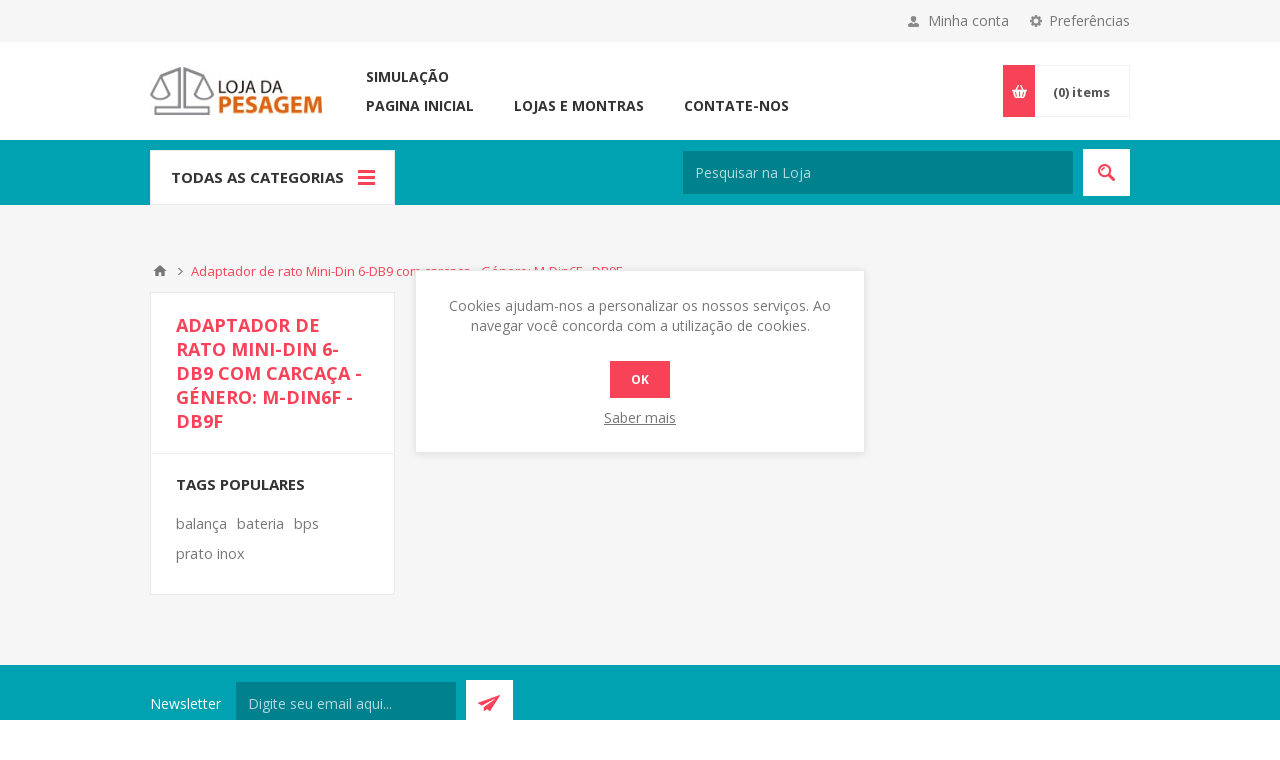

--- FILE ---
content_type: text/html; charset=utf-8
request_url: https://lojadapesagem.pt/adaptador-de-rato-mini-din-6-db9-com-carcaca-genero-m-din6f-db9f-2
body_size: 18404
content:
<!DOCTYPE html><html lang="pt" dir="ltr" class="html-category-page"><head><title>Loja da Pesagem - Solu&#xE7;&#xF5;es de Pesagem Comercial e IndustrialAdaptador de rato Mini-Din 6-DB9 com carca&#xE7;a - G&#xE9;nero: M-Din6F - DB9F</title><meta charset="UTF-8"><meta name="description" content=""><meta name="keywords" content=""><meta name="generator" content="nopCommerce"><meta name="viewport" content="width=device-width, initial-scale=1.0, minimum-scale=1.0, maximum-scale=2.0"><link href="https://fonts.googleapis.com/css?family=Open+Sans:400,300,700&amp;display=swap" rel="stylesheet"><link rel="stylesheet" href="/css/afxvh4z49bvtb3co9mtlxg.styles.css?v=52OTM7j_XAniPh3LNcGLCoVhFv0"><script async src="https://www.googletagmanager.com/gtag/js?id=UA-0000000-0"></script><script>function gtag(){dataLayer.push(arguments)}window.dataLayer=window.dataLayer||[];gtag("js",new Date);gtag("config","UA-0000000-0")</script><link rel="canonical" href="https://lojadapesagem.pt/adaptador-de-rato-mini-din-6-db9-com-carcaca-genero-m-din6f-db9f-2"><style>.order-progress li:nth-child(4){display:none!important}.category-navigation-list>li>.sublist-wrap>.sublist .box .picture{position:relative}.category-navigation-list>li>.sublist-wrap>.sublist .box .picture img,.header-menu>ul>li>.sublist-wrap>.sublist .box .picture img{width:100%;height:100%;position:absolute;top:0;bottom:0;left:0;right:0;height:100%;object-fit:contain}</style><body class="category-page-body"><input name="__RequestVerificationToken" type="hidden" value="CfDJ8LijCibiN-hFiq_BDMvZf9dNpu_EgVHcUuftWm61o5vmXdDo4l_rctLUx6EExxbkWQzoa3PVzQOJrB0WhVvrPeJcIgAn_XdEfGwq8o9ZCbtfHl_Pd5FH6RCav1ftbxLmILL3SWDXBW8Hsjdh08fotVE"><div class="ajax-loading-block-window" style="display:none"></div><div id="dialog-notifications-success" title="Notificação" style="display:none"></div><div id="dialog-notifications-error" title="Erro" style="display:none"></div><div id="dialog-notifications-warning" title="Aviso" style="display:none"></div><div id="bar-notification" class="bar-notification-container" data-close="Fechar"></div><!--[if lte IE 8]><div style="clear:both;height:59px;text-align:center;position:relative"><a href="http://www.microsoft.com/windows/internet-explorer/default.aspx" target="_blank"> <img src="/Themes/Pavilion/Content/img/ie_warning.jpg" height="42" width="820" alt="You are using an outdated browser. For a faster, safer browsing experience, upgrade for free today."> </a></div><![endif]--><div class="master-wrapper-page mobile-sticky-logo"><div class="header"><div class="header-upper"><div class="center"><div class="header-selectors-wrapper"><label>Preferências</label><div class="header-selectors"><div class="tax-display-type-selector"><select id="customerTaxType" name="customerTaxType" onchange="setLocation(this.value)" aria-label="Seletor de impostos"><option selected value="https://lojadapesagem.pt/changetaxtype/0?returnUrl=%2Fadaptador-de-rato-mini-din-6-db9-com-carcaca-genero-m-din6f-db9f-2">Mostrar impostos de pre&#xE7;o inclusivo<option value="https://lojadapesagem.pt/changetaxtype/10?returnUrl=%2Fadaptador-de-rato-mini-din-6-db9-com-carcaca-genero-m-din6f-db9f-2">Mostrar pre&#xE7;os imposto exclusivo</select></div><div class="language-selector"><ul class="language-list"><li><a href="https://lojadapesagem.pt/changelanguage/3?returnUrl=%2Fadaptador-de-rato-mini-din-6-db9-com-carcaca-genero-m-din6f-db9f-2" title="Português"> <img title="Português" alt="Português" class="selected" src="/images/flags/pt.png"> </a><li><a href="https://lojadapesagem.pt/changelanguage/1?returnUrl=%2Fadaptador-de-rato-mini-din-6-db9-com-carcaca-genero-m-din6f-db9f-2" title="EN"> <img title="EN" alt="EN" src="/images/flags/us.png"> </a></ul></div></div></div><div class="header-selector-widget" style="display:none"></div><div class="header-links-wrapper"><label>Minha conta</label><div class="header-links"><ul><li><a href="/register?returnUrl=%2Fadaptador-de-rato-mini-din-6-db9-com-carcaca-genero-m-din6f-db9f-2" class="ico-register">Registe-se</a><li><a href="/login?returnUrl=%2Fadaptador-de-rato-mini-din-6-db9-com-carcaca-genero-m-din6f-db9f-2" class="ico-login" data-loginurl="/login">Iniciar sessão</a><li><a href="/wishlist" class="ico-wishlist"> <span class="wishlist-label">Lista de escolha</span> <span class="wishlist-qty">(0)</span> </a></ul></div></div></div></div><div class="header-middle"><div class="center"><div class="header-logo"><a href="/" class="logo"> <img alt="Loja da Pesagem - Soluções de Pesagem Comercial e Industrial" src="https://lojadapesagem.pt/images/thumbs/0033615_logo_loja_pesagens1.jpeg"></a></div><div class="header-menu-parent"><div class="header-menu categories-in-side-panel"><div class="close-menu"><span>Fechar</span></div><ul class="mega-menu" data-isrtlenabled="false" data-enableclickfordropdown="false"><li class="has-sublist root-category-items"><a class="with-subcategories" href="/pesagem-do-futuro-hoje"><span>Pesagem do Futuro, HOJE!</span></a><div class="sublist-wrap categories with-pictures fullWidth boxes-4"><div class="sublist"><div class="inner-wrap"><div class="row"><div class="box"><div class="picture-title-wrap"><div class="title"><a href="/equipamentos-windows" title="Equipamentos WINDOWS"><span>Equipamentos WINDOWS</span></a></div><div class="picture"><a href="/equipamentos-windows" title="Mostrar produtos na categoria Equipamentos WINDOWS"> <img class="lazy" alt="Imagem para a categoria Equipamentos WINDOWS" src="[data-uri]" data-original="https://lojadapesagem.pt/images/thumbs/0036950_equipamentos-windows_290.png"> </a></div></div></div><div class="box"><div class="picture-title-wrap"><div class="title"><a href="/software-3" title="Software"><span>Software</span></a></div><div class="picture"><a href="/software-3" title="Mostrar produtos na categoria Software"> <img class="lazy" alt="Imagem para a categoria Software" src="[data-uri]" data-original="https://lojadapesagem.pt/images/thumbs/0036866_software_290.png"> </a></div></div></div><div class="box"><div class="picture-title-wrap"><div class="title"><a href="/equipamentos-linux" title="Equipamentos LINUX"><span>Equipamentos LINUX</span></a></div><div class="picture"><a href="/equipamentos-linux" title="Mostrar produtos na categoria Equipamentos LINUX"> <img class="lazy" alt="Imagem para a categoria Equipamentos LINUX" src="[data-uri]" data-original="https://lojadapesagem.pt/images/thumbs/0036864_equipamentos-linux_290.png"> </a></div></div></div><div class="empty-box"></div></div></div></div></div><li class="root-category-items"><a href="/promocoes-loja-pesagem"><span>Promo&#xE7;&#xF5;es loja PESAGEM</span></a><li class="root-category-items"><a href="/ocasiao-pesagem"><span>Ocasi&#xE3;o Pesagem</span></a><li class="root-category-items"><a href="/pesagem-simples"><span>Pesagem Simples</span></a><li class="has-sublist root-category-items"><a class="with-subcategories" href="/pesagem-comercial-2"><span>Pesagem Comercial</span></a><div class="sublist-wrap categories with-pictures fullWidth boxes-4"><div class="sublist"><div class="inner-wrap"><div class="row"><div class="box"><div class="picture-title-wrap"><div class="title"><a href="/balancas-autonomas-peso-preco-total" title="Balanças Autónomas Peso - Preço - Total"><span>Balan&#xE7;as Aut&#xF3;nomas Peso - Pre&#xE7;o - Total</span></a></div><div class="picture"><a href="/balancas-autonomas-peso-preco-total" title="Mostrar produtos na categoria Balanças Autónomas Peso - Preço - Total"> <img class="lazy" alt="Imagem para a categoria Balanças Autónomas Peso - Preço - Total" src="[data-uri]" data-original="https://lojadapesagem.pt/images/thumbs/0037062_balancas-autonomas-peso-preco-total_290.png"> </a></div></div></div><div class="box"><div class="picture-title-wrap"><div class="title"><a href="/balancas-check-out" title="Balanças de Checkout"><span>Balan&#xE7;as de Checkout</span></a></div><div class="picture"><a href="/balancas-check-out" title="Mostrar produtos na categoria Balanças de Checkout"> <img class="lazy" alt="Imagem para a categoria Balanças de Checkout" src="[data-uri]" data-original="https://lojadapesagem.pt/images/thumbs/0037061_balancas-de-checkout_290.png"> </a></div></div></div><div class="box"><div class="picture-title-wrap"><div class="title"><a href="/balancas-so-peso" title="Balanças Só Peso"><span>Balan&#xE7;as S&#xF3; Peso</span></a></div><div class="picture"><a href="/balancas-so-peso" title="Mostrar produtos na categoria Balanças Só Peso"> <img class="lazy" alt="Imagem para a categoria Balanças Só Peso" src="[data-uri]" data-original="https://lojadapesagem.pt/images/thumbs/0037060_balancas-so-peso_290.png"> </a></div></div></div><div class="box"><div class="picture-title-wrap"><div class="title"><a href="/balancas-autonomas-inox" title="Balanças Autónomas Inox"><span>Balan&#xE7;as Aut&#xF3;nomas Inox</span></a></div><div class="picture"><a href="/balancas-autonomas-inox" title="Mostrar produtos na categoria Balanças Autónomas Inox"> <img class="lazy" alt="Imagem para a categoria Balanças Autónomas Inox" src="[data-uri]" data-original="https://lojadapesagem.pt/images/thumbs/0037073_balancas-autonomas-inox_290.png"> </a></div></div></div></div><div class="row"><div class="box"><div class="picture-title-wrap"><div class="title"><a href="/balancas-autonomas" title="Balanças Autónomas"><span>Balan&#xE7;as Aut&#xF3;nomas</span></a></div><div class="picture"><a href="/balancas-autonomas" title="Mostrar produtos na categoria Balanças Autónomas"> <img class="lazy" alt="Imagem para a categoria Balanças Autónomas" src="[data-uri]" data-original="https://lojadapesagem.pt/images/thumbs/0037064_balancas-autonomas_290.png"> </a></div></div></div><div class="box"><div class="picture-title-wrap"><div class="title"><a href="/basculas-moveis" title="Basculas Móveis"><span>Basculas M&#xF3;veis</span></a></div><div class="picture"><a href="/basculas-moveis" title="Mostrar produtos na categoria Basculas Móveis"> <img class="lazy" alt="Imagem para a categoria Basculas Móveis" src="[data-uri]" data-original="https://lojadapesagem.pt/images/thumbs/0037065_basculas-moveis_290.png"> </a></div></div></div><div class="box"><div class="picture-title-wrap"><div class="title"><a href="/balancas-de-precisao" title="Balanças de Precisão"><span>Balan&#xE7;as de Precis&#xE3;o</span></a></div><div class="picture"><a href="/balancas-de-precisao" title="Mostrar produtos na categoria Balanças de Precisão"> <img class="lazy" alt="Imagem para a categoria Balanças de Precisão" src="[data-uri]" data-original="https://lojadapesagem.pt/images/thumbs/0037063_balancas-de-precisao_290.png"> </a></div></div></div><div class="box"><div class="picture-title-wrap"><div class="title"><a href="/balancas-conta-pecas" title="Balanças Contadoras"><span>Balan&#xE7;as Contadoras</span></a></div><div class="picture"><a href="/balancas-conta-pecas" title="Mostrar produtos na categoria Balanças Contadoras"> <img class="lazy" alt="Imagem para a categoria Balanças Contadoras" src="[data-uri]" data-original="https://lojadapesagem.pt/images/thumbs/0037068_balancas-contadoras_290.png"> </a></div></div></div></div><div class="row"><div class="box"><div class="picture-title-wrap"><div class="title"><a href="/balancas-com-impressora-de-etiquetas-ticket" title="Balanças com Impressora de Etiquetas / Ticket"><span>Balan&#xE7;as com Impressora de Etiquetas / Ticket</span></a></div><div class="picture"><a href="/balancas-com-impressora-de-etiquetas-ticket" title="Mostrar produtos na categoria Balanças com Impressora de Etiquetas / Ticket"> <img class="lazy" alt="Imagem para a categoria Balanças com Impressora de Etiquetas / Ticket" src="[data-uri]" data-original="https://lojadapesagem.pt/images/thumbs/0037074_balancas-com-impressora-de-etiquetas-ticket_290.png"> </a></div></div></div><div class="box"><div class="picture-title-wrap"><div class="title"><a href="/balancas-autonomas-com-impressora" title="Balanças Autónomas com Impressora"><span>Balan&#xE7;as Aut&#xF3;nomas com Impressora</span></a></div><div class="picture"><a href="/balancas-autonomas-com-impressora" title="Mostrar produtos na categoria Balanças Autónomas com Impressora"> <img class="lazy" alt="Imagem para a categoria Balanças Autónomas com Impressora" src="[data-uri]" data-original="https://lojadapesagem.pt/images/thumbs/0037075_balancas-autonomas-com-impressora_290.png"> </a></div></div></div><div class="box"><div class="picture-title-wrap"><div class="title"><a href="/balancas-com-impressora-ticket" title="Balanças com Impressora Ticket"><span>Balan&#xE7;as com Impressora Ticket</span></a></div><div class="picture"><a href="/balancas-com-impressora-ticket" title="Mostrar produtos na categoria Balanças com Impressora Ticket"> <img class="lazy" alt="Imagem para a categoria Balanças com Impressora Ticket" src="[data-uri]" data-original="https://lojadapesagem.pt/images/thumbs/0037076_balancas-com-impressora-ticket_290.png"> </a></div></div></div><div class="box"><div class="picture-title-wrap"><div class="title"><a href="/gama-adc200" title="Balanças de Plataforma"><span>Balan&#xE7;as de Plataforma</span></a></div><div class="picture"><a href="/gama-adc200" title="Mostrar produtos na categoria Balanças de Plataforma"> <img class="lazy" alt="Imagem para a categoria Balanças de Plataforma" src="[data-uri]" data-original="https://lojadapesagem.pt/images/thumbs/0037067_balancas-de-plataforma_290.png"> </a></div></div></div></div><div class="row"><div class="box"><div class="picture-title-wrap"><div class="title"><a href="/balan%C3%A7as-de-fatura%C3%A7%C3%A3o" title="Balanças de Faturação"><span>Balan&#xE7;as de Fatura&#xE7;&#xE3;o</span></a></div><div class="picture"><a href="/balan%C3%A7as-de-fatura%C3%A7%C3%A3o" title="Mostrar produtos na categoria Balanças de Faturação"> <img class="lazy" alt="Imagem para a categoria Balanças de Faturação" src="[data-uri]" data-original="https://lojadapesagem.pt/images/thumbs/0037066_balancas-de-faturacao_290.png"> </a></div></div></div><div class="box"><div class="picture-title-wrap"><div class="title"><a href="/balan%C3%A7as-de-suspens%C3%A3o-ou-gancho" title="Balanças de Suspensão ou Gancho"><span>Balan&#xE7;as de Suspens&#xE3;o ou Gancho</span></a></div><div class="picture"><a href="/balan%C3%A7as-de-suspens%C3%A3o-ou-gancho" title="Mostrar produtos na categoria Balanças de Suspensão ou Gancho"> <img class="lazy" alt="Imagem para a categoria Balanças de Suspensão ou Gancho" src="[data-uri]" data-original="https://lojadapesagem.pt/images/thumbs/0037069_balancas-de-suspensao-ou-gancho_290.png"> </a></div></div></div><div class="empty-box"></div><div class="empty-box"></div></div></div></div></div><li class="has-sublist root-category-items"><a class="with-subcategories" href="/pesagem-industrial-2"><span>Pesagem Industrial</span></a><div class="sublist-wrap categories with-pictures fullWidth boxes-4"><div class="sublist"><div class="inner-wrap"><div class="row"><div class="box"><div class="picture-title-wrap"><div class="title"><a href="/balancas-porta-paletes" title="Balanças Porta Paletes"><span>Balan&#xE7;as Porta Paletes</span></a></div><div class="picture"><a href="/balancas-porta-paletes" title="Mostrar produtos na categoria Balanças Porta Paletes"> <img class="lazy" alt="Imagem para a categoria Balanças Porta Paletes" src="[data-uri]" data-original="https://lojadapesagem.pt/images/thumbs/0037054_balancas-porta-paletes_290.png"> </a></div></div></div><div class="box"><div class="picture-title-wrap"><div class="title"><a href="/visores-industriais" title="Visores Industriais"><span>Visores Industriais</span></a></div><div class="picture"><a href="/visores-industriais" title="Mostrar produtos na categoria Visores Industriais"> <img class="lazy" alt="Imagem para a categoria Visores Industriais" src="[data-uri]" data-original="https://lojadapesagem.pt/images/thumbs/0037055_visores-industriais_290.png"> </a></div></div></div><div class="box"><div class="picture-title-wrap"><div class="title"><a href="/plataformas" title="Plataformas"><span>Plataformas</span></a></div><div class="picture"><a href="/plataformas" title="Mostrar produtos na categoria Plataformas"> <img class="lazy" alt="Imagem para a categoria Plataformas" src="[data-uri]" data-original="https://lojadapesagem.pt/images/thumbs/0037056_plataformas_290.png"> </a></div></div></div><div class="box"><div class="picture-title-wrap"><div class="title"><a href="/solucoes-pesagem-industrial" title="Soluções Pesagem Industrial"><span>Solu&#xE7;&#xF5;es Pesagem Industrial</span></a></div><div class="picture"><a href="/solucoes-pesagem-industrial" title="Mostrar produtos na categoria Soluções Pesagem Industrial"> <img class="lazy" alt="Imagem para a categoria Soluções Pesagem Industrial" src="[data-uri]" data-original="https://lojadapesagem.pt/images/thumbs/0037053_solucoes-pesagem-industrial_290.png"> </a></div></div></div></div><div class="row"><div class="box"><div class="picture-title-wrap"><div class="title"><a href="/acessorios-pesagem-industrial" title="Acessórios Pesagem Industrial"><span>Acess&#xF3;rios Pesagem Industrial</span></a></div><div class="picture"><a href="/acessorios-pesagem-industrial" title="Mostrar produtos na categoria Acessórios Pesagem Industrial"> <img class="lazy" alt="Imagem para a categoria Acessórios Pesagem Industrial" src="[data-uri]" data-original="https://lojadapesagem.pt/images/thumbs/0037059_acessorios-pesagem-industrial_290.png"> </a></div></div></div><div class="box"><div class="picture-title-wrap"><div class="title"><a href="/repetidores" title="Repetidores"><span>Repetidores</span></a></div><div class="picture"><a href="/repetidores" title="Mostrar produtos na categoria Repetidores"> <img class="lazy" alt="Imagem para a categoria Repetidores" src="[data-uri]" data-original="https://lojadapesagem.pt/images/thumbs/0037058_repetidores_290.png"> </a></div></div></div><div class="box"><div class="picture-title-wrap"><div class="title"><a href="/ganchos" title="Ganchos"><span>Ganchos</span></a></div><div class="picture"><a href="/ganchos" title="Mostrar produtos na categoria Ganchos"> <img class="lazy" alt="Imagem para a categoria Ganchos" src="[data-uri]" data-original="https://lojadapesagem.pt/images/thumbs/0037057_ganchos_290.png"> </a></div></div></div><div class="empty-box"></div></div></div></div></div><li class="root-category-items"><a href="/balancas-porta-paletes"><span>Balan&#xE7;as Porta Paletes</span></a><li class="root-category-items"><a href="/plataforma-para-pesagem-de-veiculos"><span>Plataforma para pesagem de ve&#xED;culos</span></a><li class="root-category-items"><a href="/pesagem-clinica"><span>Pesagem Cl&#xED;nica</span></a><li class="root-category-items"><a href="/pesagem-laboratorios"><span>Pesagem Laborat&#xF3;rios</span></a><li class="root-category-items"><a href="/acessorios-pesagem"><span>Acess&#xF3;rios Pesagem</span></a><li class="root-category-items"><a href="/pesa-animais"><span>Pesa Animais</span></a><li class="root-category-items"><a href="/balancas-medicas"><span>Balan&#xE7;as M&#xE9;dicas</span></a><li class="root-category-items"><a href="/balancas-domesticas"><span>Balan&#xE7;as Dom&#xE9;sticas</span></a><li><a href="/wishlist" title="Simulação"><span> Simula&#xE7;&#xE3;o</span></a></ul><div class="menu-title"><span>Menu</span></div><ul class="mega-menu-responsive"><li class="has-sublist mega-menu-categories root-category-items"><a class="with-subcategories" href="/pesagem-do-futuro-hoje"><span>Pesagem do Futuro, HOJE!</span></a><div class="plus-button"></div><div class="sublist-wrap"><ul class="sublist"><li class="back-button"><span>Back</span><li><a class="lastLevelCategory" href="/equipamentos-windows" title="Equipamentos WINDOWS"><span>Equipamentos WINDOWS</span></a><li><a class="lastLevelCategory" href="/software-3" title="Software"><span>Software</span></a><li><a class="lastLevelCategory" href="/equipamentos-linux" title="Equipamentos LINUX"><span>Equipamentos LINUX</span></a></ul></div><li class="mega-menu-categories root-category-items"><a href="/promocoes-loja-pesagem"><span>Promo&#xE7;&#xF5;es loja PESAGEM</span></a><li class="mega-menu-categories root-category-items"><a href="/ocasiao-pesagem"><span>Ocasi&#xE3;o Pesagem</span></a><li class="mega-menu-categories root-category-items"><a href="/pesagem-simples"><span>Pesagem Simples</span></a><li class="has-sublist mega-menu-categories root-category-items"><a class="with-subcategories" href="/pesagem-comercial-2"><span>Pesagem Comercial</span></a><div class="plus-button"></div><div class="sublist-wrap"><ul class="sublist"><li class="back-button"><span>Back</span><li><a class="lastLevelCategory" href="/balancas-autonomas-peso-preco-total" title="Balanças Autónomas Peso - Preço - Total"><span>Balan&#xE7;as Aut&#xF3;nomas Peso - Pre&#xE7;o - Total</span></a><li><a class="lastLevelCategory" href="/balancas-check-out" title="Balanças de Checkout"><span>Balan&#xE7;as de Checkout</span></a><li><a class="lastLevelCategory" href="/balancas-so-peso" title="Balanças Só Peso"><span>Balan&#xE7;as S&#xF3; Peso</span></a><li><a class="lastLevelCategory" href="/balancas-autonomas-inox" title="Balanças Autónomas Inox"><span>Balan&#xE7;as Aut&#xF3;nomas Inox</span></a><li><a class="lastLevelCategory" href="/balancas-autonomas" title="Balanças Autónomas"><span>Balan&#xE7;as Aut&#xF3;nomas</span></a><li><a class="lastLevelCategory" href="/basculas-moveis" title="Basculas Móveis"><span>Basculas M&#xF3;veis</span></a><li><a class="lastLevelCategory" href="/balancas-de-precisao" title="Balanças de Precisão"><span>Balan&#xE7;as de Precis&#xE3;o</span></a><li><a class="lastLevelCategory" href="/balancas-conta-pecas" title="Balanças Contadoras"><span>Balan&#xE7;as Contadoras</span></a><li><a class="lastLevelCategory" href="/balancas-com-impressora-de-etiquetas-ticket" title="Balanças com Impressora de Etiquetas / Ticket"><span>Balan&#xE7;as com Impressora de Etiquetas / Ticket</span></a><li><a class="lastLevelCategory" href="/balancas-autonomas-com-impressora" title="Balanças Autónomas com Impressora"><span>Balan&#xE7;as Aut&#xF3;nomas com Impressora</span></a><li><a class="lastLevelCategory" href="/balancas-com-impressora-ticket" title="Balanças com Impressora Ticket"><span>Balan&#xE7;as com Impressora Ticket</span></a><li><a class="lastLevelCategory" href="/gama-adc200" title="Balanças de Plataforma"><span>Balan&#xE7;as de Plataforma</span></a><li><a class="lastLevelCategory" href="/balan%C3%A7as-de-fatura%C3%A7%C3%A3o" title="Balanças de Faturação"><span>Balan&#xE7;as de Fatura&#xE7;&#xE3;o</span></a><li><a class="lastLevelCategory" href="/balan%C3%A7as-de-suspens%C3%A3o-ou-gancho" title="Balanças de Suspensão ou Gancho"><span>Balan&#xE7;as de Suspens&#xE3;o ou Gancho</span></a></ul></div><li class="has-sublist mega-menu-categories root-category-items"><a class="with-subcategories" href="/pesagem-industrial-2"><span>Pesagem Industrial</span></a><div class="plus-button"></div><div class="sublist-wrap"><ul class="sublist"><li class="back-button"><span>Back</span><li><a class="lastLevelCategory" href="/balancas-porta-paletes" title="Balanças Porta Paletes"><span>Balan&#xE7;as Porta Paletes</span></a><li><a class="lastLevelCategory" href="/visores-industriais" title="Visores Industriais"><span>Visores Industriais</span></a><li><a class="lastLevelCategory" href="/plataformas" title="Plataformas"><span>Plataformas</span></a><li><a class="lastLevelCategory" href="/solucoes-pesagem-industrial" title="Soluções Pesagem Industrial"><span>Solu&#xE7;&#xF5;es Pesagem Industrial</span></a><li><a class="lastLevelCategory" href="/acessorios-pesagem-industrial" title="Acessórios Pesagem Industrial"><span>Acess&#xF3;rios Pesagem Industrial</span></a><li><a class="lastLevelCategory" href="/repetidores" title="Repetidores"><span>Repetidores</span></a><li><a class="lastLevelCategory" href="/ganchos" title="Ganchos"><span>Ganchos</span></a></ul></div><li class="mega-menu-categories root-category-items"><a href="/balancas-porta-paletes"><span>Balan&#xE7;as Porta Paletes</span></a><li class="mega-menu-categories root-category-items"><a href="/plataforma-para-pesagem-de-veiculos"><span>Plataforma para pesagem de ve&#xED;culos</span></a><li class="mega-menu-categories root-category-items"><a href="/pesagem-clinica"><span>Pesagem Cl&#xED;nica</span></a><li class="mega-menu-categories root-category-items"><a href="/pesagem-laboratorios"><span>Pesagem Laborat&#xF3;rios</span></a><li class="mega-menu-categories root-category-items"><a href="/acessorios-pesagem"><span>Acess&#xF3;rios Pesagem</span></a><li class="mega-menu-categories root-category-items"><a href="/pesa-animais"><span>Pesa Animais</span></a><li class="mega-menu-categories root-category-items"><a href="/balancas-medicas"><span>Balan&#xE7;as M&#xE9;dicas</span></a><li class="mega-menu-categories root-category-items"><a href="/balancas-domesticas"><span>Balan&#xE7;as Dom&#xE9;sticas</span></a><li><a href="/wishlist" title="Simulação"><span> Simula&#xE7;&#xE3;o</span></a></ul><ul class="mega-menu" data-isrtlenabled="false" data-enableclickfordropdown="true"><li><a href="/" title="Pagina inicial"><span> Pagina inicial</span></a><li><a href="/lojas-e-montras" title="Lojas e Montras"><span> Lojas e Montras</span></a><li><a href="/contactus" title="Contate-nos"><span> Contate-nos</span></a></ul><div class="menu-title"><span>Menu</span></div><ul class="mega-menu-responsive"><li><a href="/" title="Pagina inicial"><span> Pagina inicial</span></a><li><a href="/lojas-e-montras" title="Lojas e Montras"><span> Lojas e Montras</span></a><li><a href="/contactus" title="Contate-nos"><span> Contate-nos</span></a></ul></div></div><div class="flyout-cart-wrapper" id="flyout-cart"><a href="/cart" class="cart-trigger"> <span class="cart-qty">(0)</span> <span class="cart-label">items</span> </a><div class="flyout-cart"><div class="mini-shopping-cart"><div class="count">Você não tem itens no seu carrinho de compras.</div></div></div></div></div></div><div class="header-lower"><div class="center"><span class="category-navigation-title">Todas as categorias</span><div class="category-navigation-list-wrapper"><ul class="category-navigation-list sticky-flyout"></ul></div><div class="search-box store-search-box"><form method="get" id="small-search-box-form" action="/search"><input type="text" class="search-box-text" id="small-searchterms" autocomplete="off" name="q" placeholder="Pesquisar na Loja" aria-label="Pesquisar na Loja"> <button type="submit" class="button-1 search-box-button">Pesquisar</button></form></div></div></div></div><div class="overlayOffCanvas"></div><div class="responsive-nav-wrapper-parent"><div class="responsive-nav-wrapper"><div class="menu-title"><span>Menu</span></div><div class="shopping-cart-link"><span>Carrinho de compras</span></div><div class="filters-button"><span>Filtros</span></div><div class="personal-button" id="header-links-opener"><span>Personal menu</span></div><div class="preferences-button" id="header-selectors-opener"><span>Preferências</span></div><div class="search-wrap"><span>Pesquisar</span></div></div></div><div class="master-wrapper-content"><div class="ajaxCartInfo" data-getajaxcartbuttonurl="/NopAjaxCart/GetAjaxCartButtonsAjax" data-productpageaddtocartbuttonselector=".add-to-cart-button" data-productboxaddtocartbuttonselector=".product-box-add-to-cart-button" data-productboxproductitemelementselector=".product-item" data-usenopnotification="False" data-nopnotificationcartresource="O produto foi adicionado ao seu &lt;a href=&#34;/cart&#34;> carrinho de compras&lt;/a>" data-nopnotificationwishlistresource="O produto foi adicionado à sua lista de escolha &lt;a href=&#34;/wishlist&#34;> &lt;/a>" data-enableonproductpage="True" data-enableoncatalogpages="True" data-minishoppingcartquatityformattingresource="({0})" data-miniwishlistquatityformattingresource="({0})" data-addtowishlistbuttonselector=".add-to-wishlist-button"></div><input id="addProductVariantToCartUrl" name="addProductVariantToCartUrl" type="hidden" value="/AddProductFromProductDetailsPageToCartAjax"> <input id="addProductToCartUrl" name="addProductToCartUrl" type="hidden" value="/AddProductToCartAjax"> <input id="miniShoppingCartUrl" name="miniShoppingCartUrl" type="hidden" value="/MiniShoppingCart"> <input id="flyoutShoppingCartUrl" name="flyoutShoppingCartUrl" type="hidden" value="/NopAjaxCartFlyoutShoppingCart"> <input id="checkProductAttributesUrl" name="checkProductAttributesUrl" type="hidden" value="/CheckIfProductOrItsAssociatedProductsHasAttributes"> <input id="getMiniProductDetailsViewUrl" name="getMiniProductDetailsViewUrl" type="hidden" value="/GetMiniProductDetailsView"> <input id="flyoutShoppingCartPanelSelector" name="flyoutShoppingCartPanelSelector" type="hidden" value="#flyout-cart"> <input id="shoppingCartMenuLinkSelector" name="shoppingCartMenuLinkSelector" type="hidden" value=".cart-qty"> <input id="wishlistMenuLinkSelector" name="wishlistMenuLinkSelector" type="hidden" value=".wishlist-qty"><div id="product-ribbon-info" data-productid="0" data-productboxselector=".product-item, .item-holder" data-productboxpicturecontainerselector=".picture, .item-picture" data-productpagepicturesparentcontainerselector=".product-essential" data-productpagebugpicturecontainerselector=".picture" data-retrieveproductribbonsurl="/RetrieveProductRibbons"></div><div class="quickViewData" data-productselector=".product-item" data-productselectorchild=".buttons-upper" data-retrievequickviewurl="/quickviewdata" data-quickviewbuttontext="Olhada rápida" data-quickviewbuttontitle="Olhada rápida" data-isquickviewpopupdraggable="True" data-enablequickviewpopupoverlay="True" data-accordionpanelsheightstyle="conteúdo" data-getquickviewbuttonroute="/getquickviewbutton"></div><div class="master-column-wrapper"><div class="breadcrumb"><ul itemscope itemtype="http://schema.org/BreadcrumbList"><li><a href="/" title="Início">Início</a> <span class="delimiter">/</span><li itemprop="itemListElement" itemscope itemtype="http://schema.org/ListItem"><strong class="current-item" itemprop="name">Adaptador de rato Mini-Din 6-DB9 com carca&#xE7;a - G&#xE9;nero: M-Din6F - DB9F</strong> <span itemprop="item" itemscope itemtype="http://schema.org/Thing" id="/adaptador-de-rato-mini-din-6-db9-com-carcaca-genero-m-din6f-db9f-2"> </span><meta itemprop="position" content="1"></ul></div><div class="center-2"><div class="page category-page"><div class="page-title"><h1>Adaptador de rato Mini-Din 6-DB9 com carca&#xE7;a - G&#xE9;nero: M-Din6F - DB9F</h1></div><div class="page-body"><div class="products-container"><div class="ajax-products-busy"></div><div class="products-wrapper"></div></div></div></div></div><div class="side-2"><div class="page-title"><h1>Adaptador de rato Mini-Din 6-DB9 com carca&#xE7;a - G&#xE9;nero: M-Din6F - DB9F</h1></div><div class="nopAjaxFilters7Spikes" data-categoryid="9368" data-manufacturerid="0" data-vendorid="0" data-isonsearchpage="False" data-searchkeyword="" data-searchcategoryid="0" data-searchmanufacturerid="0" data-searchvendorid="0" data-searchpricefrom="" data-searchpriceto="" data-searchincludesubcategories="False" data-searchinproductdescriptions="False" data-searchadvancedsearch="False" data-getfilteredproductsurl="/getFilteredProducts" data-productslistpanelselector=".product-list" data-productsgridpanelselector=".product-grid" data-pagerpanelselector=".pager" data-pagerpanelintegrationselector=".product-grid, .product-list" data-sortoptionsdropdownselector="#products-orderby" data-viewoptionsdropdownselector=".viewmode-icon, #products-viewmode" data-productspagesizedropdownselector="#products-pagesize" data-filtersuimode="usecheckboxes" data-defaultviewmode="grid" data-enableinfinitescroll="True" data-infinitescrollloadertext="Carregando mais produtos..." data-scrolltoelement="True" data-scrolltoelementselector=".product-selectors" data-scrolltoelementadditionaloffset="0" data-showselectedfilterspanel="False" data-numberofreturnedproductsselector="false" data-selectedoptionstargetselector=".nopAjaxFilters7Spikes .filtersPanel:first" data-selectedoptionstargetaction="prependTo" data-isrtl="false" data-closefilterspanelafterfiltrationinmobile="true" data-no-products-window-title="Nenhum resultado encontrado" data-no-products-window-message="Não há produtos para os filtros que você selecionou. Por favor, amplie seus critérios de pesquisa."></div><input id="availableSortOptionsJson" name="availableSortOptionsJson" type="hidden" value="[{&#34;Disabled&#34;:false,&#34;Group&#34;:null,&#34;Selected&#34;:true,&#34;Text&#34;:&#34;Posição&#34;,&#34;Value&#34;:&#34;0&#34;},{&#34;Disabled&#34;:false,&#34;Group&#34;:null,&#34;Selected&#34;:false,&#34;Text&#34;:&#34;Nome: A a Z&#34;,&#34;Value&#34;:&#34;5&#34;},{&#34;Disabled&#34;:false,&#34;Group&#34;:null,&#34;Selected&#34;:false,&#34;Text&#34;:&#34;Nome: Z a A&#34;,&#34;Value&#34;:&#34;6&#34;},{&#34;Disabled&#34;:false,&#34;Group&#34;:null,&#34;Selected&#34;:false,&#34;Text&#34;:&#34;Preço: Menor para Maior&#34;,&#34;Value&#34;:&#34;10&#34;},{&#34;Disabled&#34;:false,&#34;Group&#34;:null,&#34;Selected&#34;:false,&#34;Text&#34;:&#34;Preço: Alto a baixo&#34;,&#34;Value&#34;:&#34;11&#34;},{&#34;Disabled&#34;:false,&#34;Group&#34;:null,&#34;Selected&#34;:false,&#34;Text&#34;:&#34;Criado em&#34;,&#34;Value&#34;:&#34;15&#34;}]"> <input id="availableViewModesJson" name="availableViewModesJson" type="hidden" value="[{&#34;Disabled&#34;:false,&#34;Group&#34;:null,&#34;Selected&#34;:true,&#34;Text&#34;:&#34;Grelha&#34;,&#34;Value&#34;:&#34;grid&#34;},{&#34;Disabled&#34;:false,&#34;Group&#34;:null,&#34;Selected&#34;:false,&#34;Text&#34;:&#34;Lista&#34;,&#34;Value&#34;:&#34;list&#34;}]"> <input id="availablePageSizesJson" name="availablePageSizesJson" type="hidden" value="[{&#34;Disabled&#34;:false,&#34;Group&#34;:null,&#34;Selected&#34;:false,&#34;Text&#34;:&#34;3&#34;,&#34;Value&#34;:&#34;3&#34;},{&#34;Disabled&#34;:false,&#34;Group&#34;:null,&#34;Selected&#34;:true,&#34;Text&#34;:&#34;6&#34;,&#34;Value&#34;:&#34;6&#34;},{&#34;Disabled&#34;:false,&#34;Group&#34;:null,&#34;Selected&#34;:false,&#34;Text&#34;:&#34;9&#34;,&#34;Value&#34;:&#34;9&#34;}]"><div class="block block-popular-tags"><div class="title"><strong>Tags populares</strong></div><div class="listbox"><div class="tags"><ul><li><a href="/balan%C3%A7a" style="font-size:90%">balan&#xE7;a</a><li><a href="/bateria" style="font-size:90%">bateria</a><li><a href="/bps" style="font-size:90%">bps</a><li><a href="/prato-inox" style="font-size:90%">prato inox</a></ul></div></div></div></div></div></div><div class="footer"><div class="footer-upper"><div class="center"><div class="newsletter"><div class="title"><strong>Newsletter</strong></div><div class="newsletter-subscribe" id="newsletter-subscribe-block"><div class="newsletter-email"><input id="newsletter-email" class="newsletter-subscribe-text" placeholder="Digite seu email aqui..." aria-label="Assine a nossa newsletter" type="email" name="NewsletterEmail"> <button type="button" id="newsletter-subscribe-button" class="button-1 newsletter-subscribe-button">Subscrever</button></div><div class="newsletter-validation"><span id="subscribe-loading-progress" style="display:none" class="please-wait">Espere...</span> <span class="field-validation-valid" data-valmsg-for="NewsletterEmail" data-valmsg-replace="true"></span></div></div><div class="newsletter-result" id="newsletter-result-block"></div></div><ul class="social-sharing"></ul></div></div><div class="footer-middle"><div class="center"><div class="footer-block"><div class="title"><strong>Informações</strong></div><ul class="list"><li><a href="/lojas-e-montras">Lojas e Montras</a><li><a href="/nossa-informa%C3%A7%C3%A3o">Nossos Contactos</a><li><a href="/pol%C3%ADtica-de-cookies">Pol&#xED;tica de Cookies</a><li><a href="/privacy-notice">Privacidade</a><li><a href="/condi%C3%A7%C3%B5es-gerais-da-loja-wwwlojadapesagempt">Condi&#xE7;&#xF5;es Gerais da Loja www.lojadapesagem.pt</a></ul></div><div class="footer-block"><div class="title"><strong>Serviço ao cliente</strong></div><ul class="list"><li><a href="/faq">FAQs</a><li><a href="/payment-info">Pagamento</a><li><a href="/assist%C3%AAncia-p%C3%B3s-venda">Assist&#xEA;ncia P&#xF3;s-Venda</a></ul><div><a href="https://www.livroreclamacoes.pt/" target="_blank"> <img src="[data-uri]"> </a></div></div><div class="footer-block"><div class="title"><strong>A Minha conta</strong></div><ul class="list"><li><a href="/customer/info">A Minha conta</a><li><a href="/customer/addresses">Endereços</a><li><a href="/order/history">Encomendas</a><li><a href="/cart">Carrinho de compras</a><li><a href="/wishlist">Lista de escolha</a><li><a href="/compareproducts">Comparar lista de produtos</a></ul></div><div class="footer-block quick-contact"><div class="title"><strong>Contate-nos</strong></div><ul class="list"><li class="address"><span>Rua Vale de Lobos,65 | 2410-078 Leiria | Portugal</span><li class="email"><span>comercial@condensadonumerico.pt</span><li class="phone"><span>Tef: 0351 244005109 | 244214222 Telemóvel: 912948207</span></ul></div></div></div><div class="footer-lower"><div class="center"><ul class="accepted-payments"><li class="method1"><li class="method2"><li class="method3"><li class="method4"></ul><div class="footer-disclaimer">Copyright © 2026 Loja da Pesagem - Soluções de Pesagem Comercial e Industrial. Todos os direitos reservados.</div><div class="footer-powered-by">Powered by <a href="https://www.nopcommerce.com/" target="_blank" rel="nofollow">nopCommerce</a></div><div class="footer-designed-by">Designed by <a href="https://www.nop-templates.com/" title="nopCommerce themes and plugins by Nop-Templates" target="_blank">Nop-Templates.com</a></div><div class="footer-tax-shipping">Todos os preços são inseridos, incluindo impostos. Excluindo <a href=""> envio </a></div><div class="footer-store-theme"></div></div></div></div></div><div id="eu-cookie-bar-notification" class="eu-cookie-bar-notification"><div class="content"><div class="text">Cookies ajudam-nos a personalizar os nossos serviços. Ao navegar você concorda com a utilização de cookies.</div><div class="buttons-more"><button type="button" class="ok-button button-1" id="eu-cookie-ok">OK</button> <a class="learn-more" href="/pol%C3%ADtica-de-cookies">Saber mais</a></div></div></div><div id="goToTop"></div><script src="/js/4eenov7rhssiovz23tetma.scripts.js?v=uY0AUfr5UFOYUl77x0Q7RJw5mDE"></script><script>function addPagerHandlers(){$("[data-page]").on("click",function(n){return n.preventDefault(),CatalogProducts.getProducts($(this).data("page")),!1})}$(document).ready(function(){CatalogProducts.init({ajax:!0,browserPath:"/adaptador-de-rato-mini-din-6-db9-com-carcaca-genero-m-din6f-db9f-2",fetchUrl:"/category/products?categoryId=9368"});addPagerHandlers();$(CatalogProducts).on("loaded",function(){addPagerHandlers()})})</script><script>$(document).ready(function(){$(".category-navigation-list").on("mouseenter",function(){$("img.lazy").each(function(){var n=$(this);n.attr("src",n.attr("data-original"))})})})</script><script>typeof jQuery!="undefined"&&$(document).trigger({type:"flyoutCartReloadedEvent"})</script><script>$("#small-search-box-form").on("submit",function(n){$("#small-searchterms").val()==""&&(alert("Por favor, digite uma palavra-chave de pesquisa"),$("#small-searchterms").focus(),n.preventDefault())})</script><script>$(document).ready(function(){var n,t;$("#small-searchterms").autocomplete({delay:500,minLength:3,source:"/catalog/searchtermautocomplete",appendTo:".search-box",select:function(n,t){return $("#small-searchterms").val(t.item.label),setLocation(t.item.producturl),!1},open:function(){n&&(t=document.getElementById("small-searchterms").value,$(".ui-autocomplete").append('<li class="ui-menu-item" role="presentation"><a href="/search?q='+t+'">Exibir todos os resultados...<\/a><\/li>'))}}).data("ui-autocomplete")._renderItem=function(t,i){var r=i.label;return n=i.showlinktoresultsearch,r=htmlEncode(r),$("<li><\/li>").data("item.autocomplete",i).append("<a><img src='"+i.productpictureurl+"'><span>"+r+"<\/span><\/a>").appendTo(t)}})</script><script>var localized_data={AjaxCartFailure:"Não foi possível adicionar o produto. Atualize a página e tente mais uma vez."};AjaxCart.init(!1,".header-links .cart-qty",".header-links .wishlist-qty","#flyout-cart",localized_data)</script><script>function newsletter_subscribe(n){var i=$("#subscribe-loading-progress"),t;i.show();t={subscribe:n,email:$("#newsletter-email").val()};addAntiForgeryToken(t);$.ajax({cache:!1,type:"POST",url:"/subscribenewsletter",data:t,success:function(n){$("#newsletter-result-block").html(n.Result);n.Success?($("#newsletter-subscribe-block").hide(),$("#newsletter-result-block").show()):$("#newsletter-result-block").fadeIn("slow").delay(2e3).fadeOut("slow")},error:function(){alert("Failed to subscribe.")},complete:function(){i.hide()}})}$(document).ready(function(){$("#newsletter-subscribe-button").on("click",function(){newsletter_subscribe("true")});$("#newsletter-email").on("keydown",function(n){if(n.keyCode==13)return $("#newsletter-subscribe-button").trigger("click"),!1})})</script><script>$(document).ready(function(){$("#eu-cookie-bar-notification").show();$("#eu-cookie-ok").on("click",function(){var n={};addAntiForgeryToken(n);$.ajax({cache:!1,type:"POST",data:n,url:"/eucookielawaccept",dataType:"json",success:function(){$("#eu-cookie-bar-notification").hide()},error:function(){alert("Cannot store value")}})})})</script>

--- FILE ---
content_type: text/html; charset=utf-8
request_url: https://lojadapesagem.pt/getquickviewbutton?_=1768674309426
body_size: -50
content:
<div class="quick-view-button"><a title="Olhada rápida">Olhada rápida</a></div>